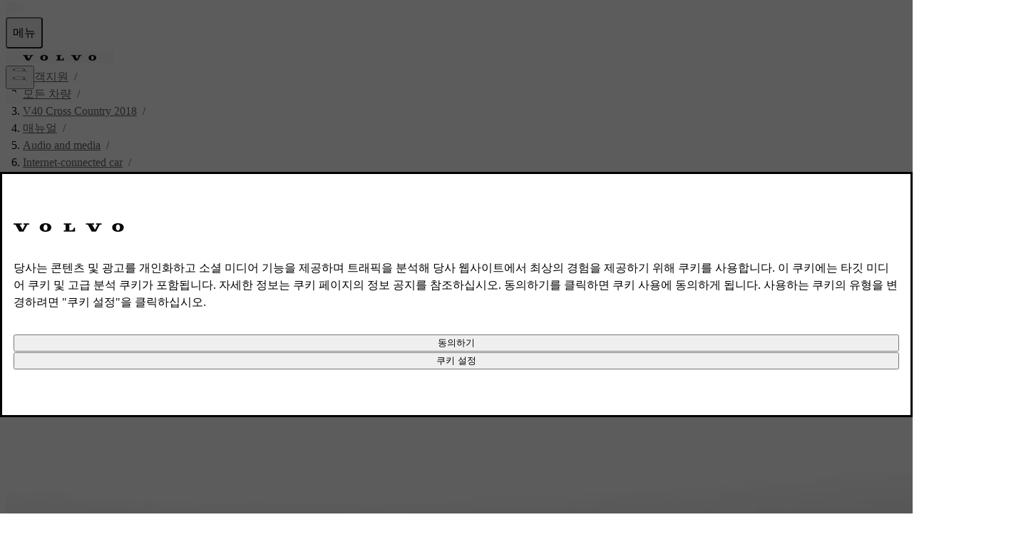

--- FILE ---
content_type: application/javascript; charset=UTF-8
request_url: https://www.volvocars.com/static/support/_next/static/chunks/586e1751c8792925.js
body_size: 7777
content:
(globalThis.TURBOPACK||(globalThis.TURBOPACK=[])).push(["object"==typeof document?document.currentScript:void 0,781306,e=>{e.v({darkBackground:"colors-module__OCN44q__darkBackground",statementColor:"colors-module__OCN44q__statementColor"})},519186,e=>{"use strict";var t=e.i(57385);e.s(["trackBeginTyping",0,({eventCategory:e})=>({eventAction:t.EventAction.inputFieldClick,eventLabel:"begin typing",eventCategory:e}),"trackBreadcrumbs",0,({elementPosition:e,elementText:n,elementLink:r,eventCategory:a})=>({eventAction:t.EventAction.linkClick,eventLabel:"select link",element_link:r,element_text:n,element_position:e?.toString(),...a&&{eventCategory:a}}),"trackBundleCardClick",0,({articleId:e,elementText:n,elementLink:r,elementPosition:a})=>({eventLabel:"select article",eventAction:t.EventAction.linkClick,article_id:e,element_link:r,element_position:a?.toString(),element_text:n}),"trackCheckVinSubmit",0,({eventLabel:e,eventCategory:n,carYear:r,carModel:a})=>({eventAction:t.EventAction.buttonClick,eventLabel:e,car_model:a,car_model_year:r,...n&&{eventCategory:n}}),"trackClickableCardLink",0,({eventLabel:e,eventAction:t,articleId:n,elementLink:r,elementPosition:a,elementText:i})=>({eventLabel:e,eventAction:t,article_id:n,element_link:r,element_position:a?.toString(),element_text:i}),"trackCollapseCategory",0,({articleId:e,elementPosition:n,elementText:r,elementLink:a,eventCategory:i})=>({eventAction:t.EventAction.accordionCollapse,eventLabel:"collapse category",article_id:e,element_link:a,element_text:r,element_position:n?.toString(),...i&&{eventCategory:i}}),"trackContactUsMedallia",0,({articleId:e,eventLabel:n,eventCategory:r})=>({eventAction:t.EventAction.linkClick,eventLabel:n,article_id:e,...r&&{eventCategory:r}}),"trackDialogState",0,({eventLabel:e,eventAction:t,eventCategory:n,elementText:r,articleId:a})=>({eventAction:t,eventLabel:e,element_text:r,article_id:a,...n&&{eventCategory:n}}),"trackDocumentFeedback",0,({articleId:e,eventLabel:n,eventCategory:r})=>({eventAction:t.EventAction.buttonClick,eventLabel:n,article_id:e,...r&&{eventCategory:r}}),"trackDownload",0,({eventCategory:e,eventLabel:n,elementPosition:r,elementText:a,elementLink:i})=>({eventAction:t.EventAction.linkClick,eventLabel:n,element_link:i,element_text:a,element_position:r?.toString(),...e&&{eventCategory:e}}),"trackExpandCategory",0,({articleId:e,elementPosition:n,elementText:r,elementLink:a,eventCategory:i})=>({eventAction:t.EventAction.accordionExpand,eventLabel:"expand category",article_id:e,element_link:a,element_text:r,element_position:n?.toString(),...i&&{eventCategory:i}}),"trackHighlights",0,({articleId:e,elementLink:n,elementPosition:r,elementText:a,eventCategory:i})=>({eventAction:t.EventAction.linkClick,eventLabel:"select link",article_id:e,element_link:n,element_position:r?.toString(),element_text:a,...i&&{eventCategory:i}}),"trackInputVehicleId",0,()=>({eventAction:t.EventAction.inputFieldClick,eventLabel:"input vehicle id"}),"trackLoadMoreResults",0,({searchQuery:e,eventCategory:n})=>({eventAction:t.EventAction.buttonClick,eventLabel:"load more",support_search:e,...n&&{eventCategory:n}}),"trackLoggedInApp",0,({articleId:e})=>({eventAction:t.EventAction.linkClick,eventLabel:"select app",article_id:e}),"trackLoggedInCars",0,({carYear:e,carModel:n})=>({eventAction:t.EventAction.linkClick,eventLabel:"select car",car_model:n,car_model_year:e}),"trackNoSearchResults",0,({searchQuery:e,eventCategory:n})=>({eventAction:t.EventAction.notSet,eventLabel:"no search results",support_search:e,...n&&{eventCategory:n}}),"trackSearchResult",0,({articleId:e,searchTerm:n,elementPosition:r,elementLink:a,searchScore:i,eventCategory:l})=>({article_id:e,eventAction:t.EventAction.linkClick,eventLabel:"select article",support_search:n,element_link:a,element_text:i,element_position:r?.toString(),...l&&{eventCategory:l}}),"trackSearchSubmit",0,({eventCategory:e,searchTerm:n})=>({eventAction:t.EventAction.buttonClick,eventLabel:"submit",eventCategory:e,support_search:n}),"trackSelectAllTopics",0,({elementLink:e})=>({eventAction:t.EventAction.linkClick,eventLabel:"select all topics",element_link:e}),"trackSelectArticle",0,({articleId:e,elementLink:n,eventCategory:r,eventAction:a,elementText:i,elementPosition:l})=>({eventAction:a??t.EventAction.linkClick,eventLabel:"select article",article_id:e,element_link:n,element_text:i,element_position:l?.toString(),...r&&{eventCategory:r}}),"trackSelectCar",0,({elementText:e,elementLink:n,carModel:r,carYear:a})=>({eventAction:t.EventAction.buttonClick,eventLabel:"select car",element_text:e,element_link:n,car_model:r,car_model_year:a}),"trackSelectCarFail",0,({eventLabel:e,elementText:n})=>({eventAction:t.EventAction.notSet,eventLabel:e,element_text:n}),"trackSelectCarFile",0,({elementPosition:e,elementText:n,elementLink:r,carModel:a,carYear:i})=>({eventAction:t.EventAction.linkClick,eventLabel:"select file",element_position:e?.toString(),element_text:n,element_link:r,car_model:a,car_model_year:i}),"trackSelectCarModelFromList",0,({carModel:e,carYear:n,eventCategory:r,eventLabel:a})=>({car_model:e,car_model_year:n,eventAction:t.EventAction.linkClick,eventLabel:a,...r&&{eventCategory:r}}),"trackSelectCategory",0,({articleId:e,elementPosition:n,elementText:r,elementLink:a,eventCategory:i})=>({eventAction:t.EventAction.linkClick,eventLabel:"select category",article_id:e,element_link:a,element_text:r,element_position:n?.toString(),...i&&{eventCategory:i}}),"trackSelectContactAccordionLink",0,({eventLabel:e,elementPosition:n,elementText:r,elementLink:a})=>({eventAction:t.EventAction.linkClick,eventLabel:e,element_position:n?.toString(),element_text:r,element_link:a}),"trackSelectContactChannel",0,({eventLabel:e,elementPosition:n,elementText:r,elementLink:a})=>({eventAction:t.EventAction.buttonClick,eventLabel:e,element_position:n?.toString(),element_text:r,element_link:a}),"trackSelectContactFAQCta",0,({elementText:e,elementLink:n})=>({eventAction:t.EventAction.linkClick,eventLabel:"select cta",eventCategory:t.EventCategory.CONTACT_FAQ_CTA,element_text:e,element_link:n}),"trackSelectContactPage",0,({elementLink:e})=>({eventAction:t.EventAction.linkClick,eventLabel:"select contact page",eventCategory:t.EventCategory.CONTACT_CTA,element_link:e}),"trackSelectModel",0,({elementText:e,elementPosition:n})=>({eventAction:t.EventAction.dropdownClick,eventLabel:"select model",element_text:e,element_position:n?.toString()}),"trackSelectSearchInput",0,({eventCategory:e})=>({eventAction:t.EventAction.inputFieldClick,eventLabel:"select input",eventCategory:e}),"trackSelectSignInCta",0,({elementText:e,eventCategory:n})=>({eventAction:t.EventAction.buttonClick,eventLabel:"select cta",element_text:e,...n&&{eventCategory:n}}),"trackSelectTitleCard",0,({articleId:e,elementPosition:n,elementText:r,elementLink:a,eventCategory:i,eventLabel:l})=>({eventAction:t.EventAction.linkClick,eventLabel:l,article_id:e,element_link:a,element_text:r,element_position:n?.toString(),...i&&{eventCategory:i}}),"trackSelectYear",0,({elementText:e,elementPosition:n})=>({eventAction:t.EventAction.dropdownClick,eventLabel:"select year",element_text:e,element_position:n?.toString()}),"trackToggleCarFiles",0,({eventLabel:e,eventAction:t,carModel:n,carYear:r})=>({eventAction:t,eventLabel:e,car_model:n,car_model_year:r}),"trackToggleContactAccordion",0,({eventAction:e,eventLabel:t,elementPosition:n,elementText:r})=>({eventAction:e,eventLabel:t,element_position:n?.toString(),element_text:r}),"trackToggleMapRegion",0,({eventLabel:e,eventAction:t,elementText:n})=>({eventAction:t,eventLabel:e,element_text:n}),"trackYearSelection",0,({eventCategory:e,elementText:n})=>({eventAction:t.EventAction.filterSelect,eventLabel:"filter year",elementText:n,...e&&{eventCategory:e}})])},998183,(e,t,n)=>{"use strict";Object.defineProperty(n,"__esModule",{value:!0});var r={assign:function(){return c},searchParamsToUrlQuery:function(){return i},urlQueryToSearchParams:function(){return o}};for(var a in r)Object.defineProperty(n,a,{enumerable:!0,get:r[a]});function i(e){let t={};for(let[n,r]of e.entries()){let e=t[n];void 0===e?t[n]=r:Array.isArray(e)?e.push(r):t[n]=[e,r]}return t}function l(e){return"string"==typeof e?e:("number"!=typeof e||isNaN(e))&&"boolean"!=typeof e?"":String(e)}function o(e){let t=new URLSearchParams;for(let[n,r]of Object.entries(e))if(Array.isArray(r))for(let e of r)t.append(n,l(e));else t.set(n,l(r));return t}function c(e,...t){for(let n of t){for(let t of n.keys())e.delete(t);for(let[t,r]of n.entries())e.append(t,r)}return e}},195057,(e,t,n)=>{"use strict";Object.defineProperty(n,"__esModule",{value:!0});var r={formatUrl:function(){return o},formatWithValidation:function(){return s},urlObjectKeys:function(){return c}};for(var a in r)Object.defineProperty(n,a,{enumerable:!0,get:r[a]});let i=e.r(190809)._(e.r(998183)),l=/https?|ftp|gopher|file/;function o(e){let{auth:t,hostname:n}=e,r=e.protocol||"",a=e.pathname||"",o=e.hash||"",c=e.query||"",s=!1;t=t?encodeURIComponent(t).replace(/%3A/i,":")+"@":"",e.host?s=t+e.host:n&&(s=t+(~n.indexOf(":")?`[${n}]`:n),e.port&&(s+=":"+e.port)),c&&"object"==typeof c&&(c=String(i.urlQueryToSearchParams(c)));let u=e.search||c&&`?${c}`||"";return r&&!r.endsWith(":")&&(r+=":"),e.slashes||(!r||l.test(r))&&!1!==s?(s="//"+(s||""),a&&"/"!==a[0]&&(a="/"+a)):s||(s=""),o&&"#"!==o[0]&&(o="#"+o),u&&"?"!==u[0]&&(u="?"+u),a=a.replace(/[?#]/g,encodeURIComponent),u=u.replace("#","%23"),`${r}${s}${a}${u}${o}`}let c=["auth","hash","host","hostname","href","path","pathname","port","protocol","query","search","slashes"];function s(e){return o(e)}},818581,(e,t,n)=>{"use strict";Object.defineProperty(n,"__esModule",{value:!0}),Object.defineProperty(n,"useMergedRef",{enumerable:!0,get:function(){return a}});let r=e.r(271645);function a(e,t){let n=(0,r.useRef)(null),a=(0,r.useRef)(null);return(0,r.useCallback)(r=>{if(null===r){let e=n.current;e&&(n.current=null,e());let t=a.current;t&&(a.current=null,t())}else e&&(n.current=i(e,r)),t&&(a.current=i(t,r))},[e,t])}function i(e,t){if("function"!=typeof e)return e.current=t,()=>{e.current=null};{let n=e(t);return"function"==typeof n?n:()=>e(null)}}("function"==typeof n.default||"object"==typeof n.default&&null!==n.default)&&void 0===n.default.__esModule&&(Object.defineProperty(n.default,"__esModule",{value:!0}),Object.assign(n.default,n),t.exports=n.default)},718967,(e,t,n)=>{"use strict";Object.defineProperty(n,"__esModule",{value:!0});var r={DecodeError:function(){return g},MiddlewareNotFoundError:function(){return C},MissingStaticPage:function(){return k},NormalizeError:function(){return h},PageNotFoundError:function(){return A},SP:function(){return _},ST:function(){return v},WEB_VITALS:function(){return i},execOnce:function(){return l},getDisplayName:function(){return d},getLocationOrigin:function(){return s},getURL:function(){return u},isAbsoluteUrl:function(){return c},isResSent:function(){return m},loadGetInitialProps:function(){return p},normalizeRepeatedSlashes:function(){return f},stringifyError:function(){return b}};for(var a in r)Object.defineProperty(n,a,{enumerable:!0,get:r[a]});let i=["CLS","FCP","FID","INP","LCP","TTFB"];function l(e){let t,n=!1;return(...r)=>(n||(n=!0,t=e(...r)),t)}let o=/^[a-zA-Z][a-zA-Z\d+\-.]*?:/,c=e=>o.test(e);function s(){let{protocol:e,hostname:t,port:n}=window.location;return`${e}//${t}${n?":"+n:""}`}function u(){let{href:e}=window.location,t=s();return e.substring(t.length)}function d(e){return"string"==typeof e?e:e.displayName||e.name||"Unknown"}function m(e){return e.finished||e.headersSent}function f(e){let t=e.split("?");return t[0].replace(/\\/g,"/").replace(/\/\/+/g,"/")+(t[1]?`?${t.slice(1).join("?")}`:"")}async function p(e,t){let n=t.res||t.ctx&&t.ctx.res;if(!e.getInitialProps)return t.ctx&&t.Component?{pageProps:await p(t.Component,t.ctx)}:{};let r=await e.getInitialProps(t);if(n&&m(n))return r;if(!r)throw Object.defineProperty(Error(`"${d(e)}.getInitialProps()" should resolve to an object. But found "${r}" instead.`),"__NEXT_ERROR_CODE",{value:"E394",enumerable:!1,configurable:!0});return r}let _="undefined"!=typeof performance,v=_&&["mark","measure","getEntriesByName"].every(e=>"function"==typeof performance[e]);class g extends Error{}class h extends Error{}class A extends Error{constructor(e){super(),this.code="ENOENT",this.name="PageNotFoundError",this.message=`Cannot find module for page: ${e}`}}class k extends Error{constructor(e,t){super(),this.message=`Failed to load static file for page: ${e} ${t}`}}class C extends Error{constructor(){super(),this.code="ENOENT",this.message="Cannot find the middleware module"}}function b(e){return JSON.stringify({message:e.message,stack:e.stack})}},573668,(e,t,n)=>{"use strict";Object.defineProperty(n,"__esModule",{value:!0}),Object.defineProperty(n,"isLocalURL",{enumerable:!0,get:function(){return i}});let r=e.r(718967),a=e.r(652817);function i(e){if(!(0,r.isAbsoluteUrl)(e))return!0;try{let t=(0,r.getLocationOrigin)(),n=new URL(e,t);return n.origin===t&&(0,a.hasBasePath)(n.pathname)}catch(e){return!1}}},284508,(e,t,n)=>{"use strict";Object.defineProperty(n,"__esModule",{value:!0}),Object.defineProperty(n,"errorOnce",{enumerable:!0,get:function(){return r}});let r=e=>{}},522016,(e,t,n)=>{"use strict";Object.defineProperty(n,"__esModule",{value:!0});var r={default:function(){return g},useLinkStatus:function(){return A}};for(var a in r)Object.defineProperty(n,a,{enumerable:!0,get:r[a]});let i=e.r(190809),l=e.r(843476),o=i._(e.r(271645)),c=e.r(195057),s=e.r(8372),u=e.r(818581),d=e.r(718967),m=e.r(405550);e.r(233525);let f=e.r(91949),p=e.r(573668),_=e.r(509396);function v(e){return"string"==typeof e?e:(0,c.formatUrl)(e)}function g(t){var n;let r,a,i,[c,g]=(0,o.useOptimistic)(f.IDLE_LINK_STATUS),A=(0,o.useRef)(null),{href:k,as:C,children:b,prefetch:S=null,passHref:T,replace:E,shallow:y,scroll:L,onClick:O,onMouseEnter:N,onTouchStart:I,legacyBehavior:P=!1,onNavigate:x,ref:w,unstable_dynamicOnHover:R,...D}=t;r=b,P&&("string"==typeof r||"number"==typeof r)&&(r=(0,l.jsx)("a",{children:r}));let M=o.default.useContext(s.AppRouterContext),$=!1!==S,U=!1!==S?null===(n=S)||"auto"===n?_.FetchStrategy.PPR:_.FetchStrategy.Full:_.FetchStrategy.PPR,{href:j,as:B}=o.default.useMemo(()=>{let e=v(k);return{href:e,as:C?v(C):e}},[k,C]);if(P){if(r?.$$typeof===Symbol.for("react.lazy"))throw Object.defineProperty(Error("`<Link legacyBehavior>` received a direct child that is either a Server Component, or JSX that was loaded with React.lazy(). This is not supported. Either remove legacyBehavior, or make the direct child a Client Component that renders the Link's `<a>` tag."),"__NEXT_ERROR_CODE",{value:"E863",enumerable:!1,configurable:!0});a=o.default.Children.only(r)}let F=P?a&&"object"==typeof a&&a.ref:w,V=o.default.useCallback(e=>(null!==M&&(A.current=(0,f.mountLinkInstance)(e,j,M,U,$,g)),()=>{A.current&&((0,f.unmountLinkForCurrentNavigation)(A.current),A.current=null),(0,f.unmountPrefetchableInstance)(e)}),[$,j,M,U,g]),K={ref:(0,u.useMergedRef)(V,F),onClick(t){P||"function"!=typeof O||O(t),P&&a.props&&"function"==typeof a.props.onClick&&a.props.onClick(t),!M||t.defaultPrevented||function(t,n,r,a,i,l,c){if("undefined"!=typeof window){let s,{nodeName:u}=t.currentTarget;if("A"===u.toUpperCase()&&((s=t.currentTarget.getAttribute("target"))&&"_self"!==s||t.metaKey||t.ctrlKey||t.shiftKey||t.altKey||t.nativeEvent&&2===t.nativeEvent.which)||t.currentTarget.hasAttribute("download"))return;if(!(0,p.isLocalURL)(n)){i&&(t.preventDefault(),location.replace(n));return}if(t.preventDefault(),c){let e=!1;if(c({preventDefault:()=>{e=!0}}),e)return}let{dispatchNavigateAction:d}=e.r(699781);o.default.startTransition(()=>{d(r||n,i?"replace":"push",l??!0,a.current)})}}(t,j,B,A,E,L,x)},onMouseEnter(e){P||"function"!=typeof N||N(e),P&&a.props&&"function"==typeof a.props.onMouseEnter&&a.props.onMouseEnter(e),M&&$&&(0,f.onNavigationIntent)(e.currentTarget,!0===R)},onTouchStart:function(e){P||"function"!=typeof I||I(e),P&&a.props&&"function"==typeof a.props.onTouchStart&&a.props.onTouchStart(e),M&&$&&(0,f.onNavigationIntent)(e.currentTarget,!0===R)}};return(0,d.isAbsoluteUrl)(B)?K.href=B:P&&!T&&("a"!==a.type||"href"in a.props)||(K.href=(0,m.addBasePath)(B)),i=P?o.default.cloneElement(a,K):(0,l.jsx)("a",{...D,...K,children:r}),(0,l.jsx)(h.Provider,{value:c,children:i})}e.r(284508);let h=(0,o.createContext)(f.IDLE_LINK_STATUS),A=()=>(0,o.useContext)(h);("function"==typeof n.default||"object"==typeof n.default&&null!==n.default)&&void 0===n.default.__esModule&&(Object.defineProperty(n.default,"__esModule",{value:!0}),Object.assign(n.default,n),t.exports=n.default)},693425,904159,e=>{"use strict";var t=e.i(843476);e.i(675023);var n=e.i(832583),r=e.i(551956);let a=e=>e.length>0?e.replace(/\/?(\?|#|$)/,"/$1"):e;var i=e.i(522016),l=e.i(618566),o=e.i(271645);let c=/http(s)?:\/\/((qa|test)?www\.)?volvocars\.com(\.cn)?\/[a-zA-Z][a-zA-Z-]*[a-zA-Z]\/support(\/(.*))?$/,s=(0,o.forwardRef)(({children:e,href:o,passHref:s=!1,className:u,prefetch:d,onClick:m,target:f,arrow:p,..._},v)=>{let{marketSlug:g,addBasePath:h}=(0,n.useSiteContext)(),A=(0,l.useSearchParams)(),k=new URL(h(o),(0,r.getSiteUrl)({marketSlug:g})),C=n.fullUrlRegEx.test(o);if(A?.get("vca_lang")&&!C&&k.searchParams.set("vca_lang",A?.get("vca_lang")),A?.get("vca_wv")&&!C&&k.searchParams.set("vca_wv",A?.get("vca_wv")),o.includes("/car/vin")&&A?.get("car")&&!C&&k.searchParams.set("car",A?.get("car")),A?.get("vca_wv_redirected")&&!C&&k.searchParams.set("vca_wv_redirected",A?.get("vca_wv_redirected")),C){let n=c.test(o)?new URL(`${k.origin}${a(k.pathname)}${k.search}${k.hash}`):k;return(0,t.jsx)("a",{href:n.toString(),ref:v,className:u,onClick:m,target:f,"data-arrow":p,..._,children:e})}let b=`${a(k.pathname)}${k.search}${k.hash}`;return(0,t.jsx)(i.default,{href:b,passHref:s,ref:v,className:u,prefetch:!1!==d&&void 0,onClick:m,target:f,"data-arrow":p,..._,children:e})});s.displayName="RouterLink",e.s(["RouterLink",0,s],904159),e.s([],693425)},878666,e=>{e.v({darkFocus:"BreadcrumbsTrail-module__jKV4oq__darkFocus",trailItem:"BreadcrumbsTrail-module__jKV4oq__trailItem",trailItemLink:"BreadcrumbsTrail-module__jKV4oq__trailItemLink"})},419455,605075,201032,80454,84563,e=>{"use strict";var t=e.i(843476);e.s(["BreadcrumbsCurrentItem",0,({title:e})=>(0,t.jsx)("li",{className:"until-md:hidden",children:(0,t.jsx)("span",{role:"link","aria-disabled":"true","aria-current":"page",children:e})})],419455);var n=e.i(271645);let r=({trail:e,currentTitle:t})=>({"@context":"https://schema.org","@type":"BreadcrumbList",itemListElement:[...e,{title:t,href:""}].map(({title:e,href:t},n)=>({"@type":"ListItem",position:n+1,name:e,...t&&{item:t}}))});e.s(["buildWebViewBreadcrumbs",0,e=>e.length<4?e:[e[0],e[1],{title:String.fromCodePoint(8230)},e[e.length-1]],"generateBreadcrumbsStructuredData",0,r],605075),e.s(["BreadcrumbsStructuredData",0,({pretty:e,...a})=>{let i=(0,n.useMemo)(()=>JSON.stringify(r(a),null,e?2:void 0),[a,e]);return(0,t.jsx)("script",{type:"application/ld+json",dangerouslySetInnerHTML:{__html:i}})}],201032);var a=e.i(355382),i=e.i(752336),l=e.i(366065),o=e.i(57385),c=e.i(519186);e.i(693425);var s=e.i(904159);let u=({hiddenOnMobile:e,hasDarkBackground:n=!1})=>(0,t.jsx)("span",{className:(0,a.cssJoin)(e&&"until-md:hidden",n?"text-always-white":"text-secondary","ml-8 "),role:"presentation",children:"/"});var d=e.i(878666);e.s(["BreadcrumbsTrail",0,({title:e,href:n,listIndex:r,isLastItem:m=!1,hasDarkBackground:f=!1})=>{let p=(0,l.useTracker)();return(0,t.jsxs)("li",{className:(0,a.cssJoin)(m?d.default.trailItem:"until-md:hidden"),children:[m&&(0,t.jsx)("span",{className:"inline flex items-center h-1lh mr-4 md:hidden",children:(0,t.jsx)(i.Icon,{"aria-hidden":!0,icon:"chevron-back",size:12,color:f?"always-white":void 0})}),n?(0,t.jsx)(s.RouterLink,{href:n,className:(0,a.cssJoin)("link-plain  whitespace-nowrap",f?`text-always-white ${d.default.darkFocus}`:d.default.trailItemLink),onClick:()=>{p.customEvent((0,c.trackBreadcrumbs)({elementPosition:r,elementText:e,elementLink:n,eventCategory:o.EventCategory.BREADCRUMBS}))},children:e}):e,(0,t.jsx)(u,{hiddenOnMobile:!0,hasDarkBackground:f})]},e)}],80454),e.s(["WebViewBreadcrumbsTrail",0,({title:e,href:n,listIndex:r,isLastItem:i=!1})=>{let d=(0,l.useTracker)();return(0,t.jsxs)("li",{children:[n?(0,t.jsx)(s.RouterLink,{href:n,className:(0,a.cssJoin)(!i&&"link-plain text-secondary"),onClick:()=>{d.customEvent((0,c.trackBreadcrumbs)({elementPosition:r,elementText:e,elementLink:n,eventCategory:o.EventCategory.BREADCRUMBS}))},children:e}):e,!i&&(0,t.jsx)(u,{hiddenOnMobile:!1})]})}],84563)},406399,816271,462670,e=>{"use strict";let t={SupportArticle:"SUPPORT_ARTICLE",LatestInformation:"LATEST_INFO",SupportContent:"SUPPORT_CONTENT",UserManual:"USER_MANUAL",Legal:"LEGAL_DOCUMENT",SoftwareReleaseNotes:"SOFTWARE_RELEASE_NOTES",Knowledge:"KNOWLEDGE",ContextualKnowledge:"CONTEXTUAL_KNOWLEDGE"};e.s(["DocumentAttributes",0,{Article:"ARTICLE",Category:"CATEGORY",UserManuals:"USER_MANUALS",SoftwareUpdates:"SOFTWARE_UPDATES",GracenoteDownloads:"GRACENOTE_DOWNLOADS",VoiceControlDownloads:"VOICE_CONTROL_DOWNLOADS",LegalLink:"LEGAL_LINK",BundleButton:"BUNDLE_BUTTON",CarSelector:"CAR_SELECTOR",CarModels:"CAR_MODELS",DocumentShortcut:"DOCUMENT_SHORTCUT",MapDownloads:"MAP_DOWNLOADS",MapDownloadsSPA:"MAP_DOWNLOADS_SPA",MapDownloadsMCA:"MAP_DOWNLOADS_MCA",MapDownloadsIAM21:"MAP_DOWNLOADS_IAM21",SunsetLink:"SUNSET_LINK"},"DocumentTypes",0,t],816271);var n=e.i(551956),r=e.i(373094);e.s(["persistQueryStrings",0,e=>{if(!e)return"";let t=new URLSearchParams;return e?.get("vca_lang")&&t.set("vca_lang",e?.get("vca_lang")),e?.get("vca_wv")&&t.set("vca_wv",e?.get("vca_wv")),e?.get("vca_wv_redirected")&&t.set("vca_wv_redirected",e?.get("vca_wv_redirected")),t.toString()}],462670);let a=({documentType:e,carModel:r,carYear:a,isLatestRelease:i=!1})=>{switch(e){case t.LatestInformation:case t.SupportContent:case t.SupportArticle:case t.Knowledge:case t.ContextualKnowledge:return n.NAVIGATION_PATHS.DOCUMENT;case t.UserManual:case t.SoftwareReleaseNotes:if(r)return a&&!i?`${n.NAVIGATION_PATHS.CAR}/${r}/${a}`:`${n.NAVIGATION_PATHS.CAR}/${r}`;return`${n.NAVIGATION_PATHS.DOCUMENT}/${n.CAR_INFORMATION_TOPIC_ID}`}},i=({carModel:e,carYear:t,isLatestRelease:r=!1})=>e?t&&!r&&"vin"!==e?`${n.NAVIGATION_PATHS.CAR}/${e}/${t}`:`${n.NAVIGATION_PATHS.CAR}/${e}`:"";e.s(["getBasePath",0,a,"getCarPath",0,i,"getDocumentPath",0,({documentType:e,documentId:n,carModel:l,carYear:o,isVin:c=!1})=>{let s=a({documentType:e,carModel:c?"vin":l,carYear:c?void 0:o});if(e===t.UserManual){if(l)return`${s}/article/${(0,r.getPathFromFullDocumentId)(n)}`;throw Error("Car model is required for UserManuals")}return`${i({carModel:l,carYear:o})}${s}/${(0,r.getPathFromFullDocumentId)(n)}`}],406399)},547582,e=>{"use strict";var t=e.i(816271);e.i(675023);var n=e.i(832583),r=e.i(551956),a=e.i(406399),i=e.i(373094);e.i(785269);var l=e.i(322831);e.s(["useBreadcrumbs",0,()=>{let{t:e}=(0,l.useTranslation)(["car","navigation","manualPage"]),{basePath:o}=(0,n.useSiteContext)(),c={title:e("supportHome",{ns:"navigation"}),href:o},s={title:e("allCarsLabel",{ns:"car"}),href:`${o}${r.NAVIGATION_PATHS.DOCUMENT}/${r.CAR_INFORMATION_TOPIC_ID}`};return{getUserManualBreadcrumbsTrail:({carModelName:n,documentType:r,isVin:l,carModel:u,carYear:d,ancestors:m})=>{let f={title:n??"",href:`${o}${(0,a.getBasePath)({documentType:r,carModel:l?"vin":u,carYear:d})}`},p={title:e("userManual.mainTitle",{ns:"manualPage"}),href:`${f.href}/article`};return[c,s,f,...r===t.DocumentTypes.UserManual?[p]:[],...m?.length?m.map(e=>({title:e.stringContent.title,href:`${o}${(0,a.getBasePath)({documentType:r,carModel:u,carYear:d})}/article/${(0,i.getPathFromFullDocumentId)(e.fullDocumentId||e.documentId)}/`})):[]]},ancestorsToBreadcrumbsTrail:(e,t,n,l)=>(e?[...e].reverse():[]).map(e=>({title:e.stringContent.title,href:`${o}${e.fullDocumentId!==r.CAR_INFORMATION_TOPIC_ID&&e.documentId!==r.CAR_INFORMATION_TOPIC_ID?(0,a.getCarPath)({carModel:t,carYear:n,isLatestRelease:l}):""}${r.NAVIGATION_PATHS.DOCUMENT}/${(0,i.getPathFromFullDocumentId)(e.fullDocumentId||e.documentId)}`})),supportHomeBreadcrumb:c,carInformationBreadcrumb:s,softwareUpdatesBreadcrumb:{title:e("softwareReleaseNotes",{ns:"navigation"}),href:`${o}${r.NAVIGATION_PATHS.DOCUMENT}/${r.CAR_INFORMATION_TOPIC_ID}/${r.SOFTWARE_UPDATES_TOPIC_ID}`}}}])},560186,644457,e=>{"use strict";var t=e.i(843476),n=e.i(271645),r=e.i(355382),a=e.i(551956),i=e.i(781306);e.i(785269);var l=e.i(322831);e.i(675023);var o=e.i(832583),c=e.i(419455),s=e.i(201032),u=e.i(80454),d=e.i(84563),m=e.i(605075),f=e.i(547582);e.s(["Breadcrumbs",0,({trail:e=[],title:p,isWebViewEnabled:_=!1,hasDarkBackground:v=!1})=>{let{t:g}=(0,l.useTranslation)("common"),{marketSlug:h,addBasePath:A}=(0,o.useSiteContext)(),{supportHomeBreadcrumb:k}=(0,f.useBreadcrumbs)(),C=e?.length?[...e[0].href!==k.href?[k]:[],...e.map(e=>({...e,href:e.href?A(e.href):void 0}))]:[k],b=C.map(e=>({...e,href:`${(0,a.getSiteUrl)({marketSlug:h})}${e.href}`})),S=_?(0,m.buildWebViewBreadcrumbs)(C):C;return(0,t.jsxs)(t.Fragment,{children:[(0,t.jsx)("nav",{"aria-label":g("breadcrumb"),className:(0,r.cssJoin)(!_&&"px-16 md:px-24",v&&i.default.darkBackground,v&&"text-always-white"),children:(0,t.jsxs)("ol",{className:"flex-row gap-8 py-16 flex-wrap",children:[S.map((e,t,r)=>_?(0,n.createElement)(d.WebViewBreadcrumbsTrail,{...e,key:t,listIndex:t}):(0,n.createElement)(u.BreadcrumbsTrail,{...e,key:t,listIndex:t,isLastItem:t===r.length-1,hasDarkBackground:v})),_?(0,t.jsx)(d.WebViewBreadcrumbsTrail,{title:p,isLastItem:!0}):(0,t.jsx)(c.BreadcrumbsCurrentItem,{title:p})]})}),(0,t.jsx)(s.BreadcrumbsStructuredData,{trail:b,currentTitle:p})]})}],644457),e.s([],560186)}]);